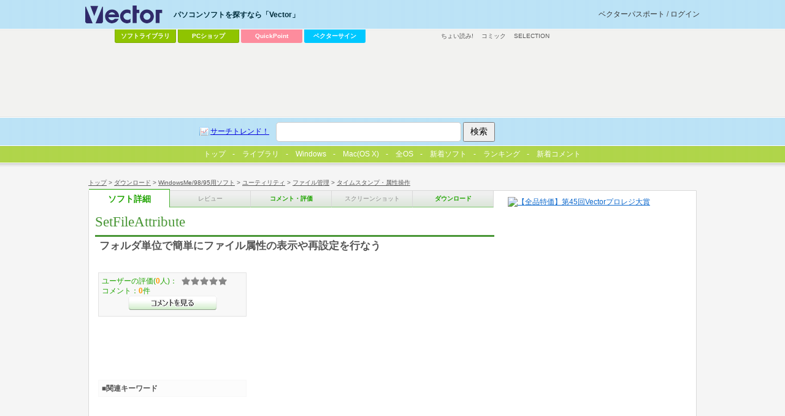

--- FILE ---
content_type: text/html
request_url: https://www.vector.co.jp/soft/win95/util/se217128.html
body_size: 22930
content:
<!DOCTYPE HTML PUBLIC "-//W3C//DTD HTML 4.01 Transitional//EN" "http://www.w3.org/TR/html4/loose.dtd">
<html>
<head>
<!-- AF-TAGS-HEAD 2025-01-08 -->

<!-- Google Tag Manager -->
<script>
(function(w,d,s,l,i){w[l]=w[l]||[];w[l].push({'gtm.start':new Date().getTime(),event:'gtm.js'});
var f=d.getElementsByTagName(s)[0],j=d.createElement(s),dl=l!='dataLayer'?'&l='+l:'';
j.async=true;j.src='https://www.googletagmanager.com/gtm.js?id='+i+dl;f.parentNode.insertBefore(j,f);
})(window,document,'script','dataLayer','GTM-MC8XM75V');
</script>
<!-- End Google Tag Manager -->

<!-- /AF-TAGS-HEAD -->

<meta http-equiv="Content-Type" content="text/html; charset=shift-jis" />
<meta http-equiv="Content-Script-Type" content="text/javascript" />
<meta http-equiv="Content-Style-Type" content="text/css" />
<META NAME="description" CONTENT="フォルダ単位で簡単にファイル属性の表示や再設定を行なう">
<!-- META NAME="keyword" CONTENT="ソフトウェア,ダウンロード,フリーソフト,シェアウェア,オンラインソフト,詳細" -->
<META NAME="ve_@title" CONTENT="SetFileAttribute">
<META NAME="ve_@description" CONTENT="フォルダ単位で簡単にファイル属性の表示や再設定を行なう">

<link rel="image_src" href="http://www.vector.co.jp/common/images/logo_vector.gif" / >
<link type="text/css" rel="stylesheet" href="/common/css/reset.css" media="all" />
<link type="text/css" rel="stylesheet" href="/common/css/common.css" media="all" />
<link type="text/css" rel="stylesheet" href="/common/css/style_detail.css" media="all" />
<!-- softごと-->
<script type="text/javascript"><!--//
 var LIB_SE_NO='se217128';
 var LIB_SE_NAME='SetFileAttribute';
 var LIB_HEADLINE='フォルダ単位で簡単にファイル属性の表示や再設定を行なう';
 var LIB_AUTHOR=[{no:'an026034',name:'ゆき'}];
 var LIB_SE = {soft:{no:'se217128',name:'SetFileAttribute',headline:'フォルダ単位で簡単にファイル属性の表示や再設定を行なう'},author:[{no:'an026034',name:'ゆき'}]};
//--></script>

<!-- /softごと -->
<script src="https://ajax.googleapis.com/ajax/libs/jquery/1.7/jquery.min.js"></script>
<script type="text/javascript" src="/common/js/script.js"></script>
<link rel="Shortcut Icon" type="image/x-icon" href="/favicon.ico" />
<link rel="alternate" media="only screen and (max-width: 640px)" href="http://www.vector.co.jp/magazine/mobile/mobilepage.html?seno=217128" />
<link rel="alternate" media="handheld" href="http://www.vector.co.jp/magazine/mobile/mobilepage.html?seno=217128" />
<title>SetFileAttributeの詳細情報 : Vector ソフトを探す！</title>
</head>
<body id="v_detail">
<!-- AF-TAGS-BODY-UPPER 2025-01-08 -->

<!-- Google Tag Manager (noscript) -->
<noscript><iframe src="https://www.googletagmanager.com/ns.html?id=GTM-MC8XM75V"
height="0" width="0" style="display:none;visibility:hidden"></iframe></noscript>
<!-- End Google Tag Manager (noscript) -->

<!-- /AF-TAGS-BODY-UPPER -->

<!-- wrapper -->
<div id="v_wrapper">
<!-- container -->
<div id="v_container">
<!-- navi -->
<div id="v_navi">
<p id="v_directory"><a href="/">トップ</a>&nbsp;&gt;&nbsp;<a href="/download">ダウンロード</a>&nbsp;&gt;&nbsp;<a href="/vpack/filearea/win95/">WindowsMe/98/95用ソフト</a>&nbsp;&gt;&nbsp;<a href="/vpack/filearea/win95/util/">ユーティリティ</a>&nbsp;&gt;&nbsp;<a href="/vpack/filearea/win95/util/file/">ファイル管理</a>&nbsp;&gt;&nbsp;<a href="/vpack/filearea/win95/util/file/attr/">タイムスタンプ・属性操作</a></p>
<p id="v_step">
<strong><a href="/soft/win95/util/se217128.html" class="detail">ソフト詳細</a></strong><a href="javascript:void(0);" class="review disable">レビュー</a>
<a href="/soft/cmt/win95/util/se217128.html" class="comment">コメント・評価</a>
<a href="javascript:void(0);" class="screenshot disable">スクリーンショット</a>
<a href="/soft/dl/win95/util/se217128.html" class="download">ダウンロード</a>
</p>
</div>
<!-- /navi -->
<hr/>
<!-- main -->
<div id="v_main">
<!-- soft information -->
<div class="hreview-aggregate">
<!-- article -->
<div class="item article">
	<h1><strong class="fn">SetFileAttribute</strong></h1>
	<p>フォルダ単位で簡単にファイル属性の表示や再設定を行なう</p>
<!-- 100608 box_gray & 300x250移動 -->
</div>
<!-- /article -->
<!-- inwrap 100608 -->
<div id="v_inwrap">
<hr/>
<!-- ソフト詳細説明 -->
<div class="article">
	<h2>ソフト詳細説明</h2>
	<p> ファイル属性を表示したり設定し直す事が簡単に出来るソフトウェアです。<br> CD-R等にそのままファイルを書き込むと読み取り専用属性が付いてしまいます。<br> フォルダを丸ごとCD-Rにバックアップしておいて、そのまま復元する場合、全て読み取り専用属性が付いてしまいますので、全てのファイルの属性を設定し直さなくてはいけません。(圧縮して焼けば問題ないのですが…。)<br> 本ソフトウェアはフォルダ単位で簡単にファイル属性の表示、設定が出来ます。<br></p>
</div>
<!-- /ソフト詳細説明 -->

<!-- 動作環境 -->
<div class="article">
	<h2>動作環境</h2>
	<table>
		<caption><strong class="fn">SetFileAttribute</strong>の対応動作環境</caption>
		<tbody>
		<tr><th>ソフト名：</th><td><strong class="fn">SetFileAttribute</strong></td></tr>
		<tr><th>動作OS：</th><td>Windows 98/95</td></tr>
		<tr><th>機種：</th><td>汎用</td></tr>
		<tr><th>種類：</th><td>フリーソフト    		</td></tr>
		<tr><th>作者：</th><td>
		
<a href="/vpack/browse/person/an026034.html" title="作者情報">
ゆき</a>&nbsp;
		</td></tr>
		</tbody>
	</table>
	<div class="action">
		<p class="fleft"><a href="/soft/dl/win95/util/se217128.html" class="btn download_go">SetFileAttributeのダウンロードページへ</a>
		</p>
		<p class="fright">
			<!-- action part -->
<div class="socialbox">
<h3 class="title_share">みんなで共有</h3>
</div>
<!-- /action part -->
		</p>
	</div>
</div>
<!-- /動作環境 -->

<!-- google↓アドタグに置き換えてください -->
<!-- vecad search pgm4 -->
<div id="ad_listing">
<script async src="https://pagead2.googlesyndication.com/pagead/js/adsbygoogle.js"></script>
<!-- SOFT -->
<ins class="adsbygoogle"
     style="display:inline-block;width:336px;height:280px"
     data-ad-client="ca-pub-1998071805433562"
     data-ad-region="SOFT"
     data-ad-slot="7709045554"></ins>
<script>
     (adsbygoogle = window.adsbygoogle || []).push({});
</script>
</div><!-- /google↑アドタグに置き換えてください -->
<!-- grade 100608 -->
<div id="v_grade">
	<p class="box_gray">
ユーザーの評価(<span class="count">0</span>人)：<span class="rating "><span class="average">0</span></span><br />コメント：<span>0</span>件<br /><a href="/soft/cmt/win95/util/se217128.html" class="btn comment">&gt;&gt;コメントを見る</a>
	</p>
	<p class="box_gray" id="va_box"><a href="http://www.vector.co.jp/award">最優秀ダウンロードソフト決定戦<br />お気に入りのソフトに投票しよう！</a><noscript><br /><span>お気に入りのソフトに投票するには、JavaScriptを「有効」にしてください。</span></noscript></p>
<!-- ここからadd 100416 -->
<link type="text/css" rel="stylesheet" href="/common/css/adposchange.css" media="all" />
<div id="ad_dlsquare">
<!-- vecad flag flag_soft -->
<div>
<script async src="https://pagead2.googlesyndication.com/pagead/js/adsbygoogle.js"></script>
<!-- DLSQ_imagefiller_336x280 -->
<ins class="adsbygoogle"
     style="display:inline-block;width:336px;height:280px"
     data-ad-client="ca-pub-1998071805433562"
     data-ad-region="DLSQ"
     data-ad-slot="2106571950"></ins>
<script>
     (adsbygoogle = window.adsbygoogle || []).push({});
</script>
</div></div>
<!-- /ここまでadd 100416 -->
</div>
<!-- /grade 100608 -->
<div class="box_keywords">
<h3>■関連キーワード</h3>
<p>
</p>
</div>
</div>
<!-- inwrap 100608 -->
</div>
<!-- /soft information -->
<hr/>
<!-- ranking -->
<div class="article">
<h2>「タイムスタンプ・属性操作」カテゴリーの人気ランキング</h2>
<ol class="ranking">
<li><a href="/soft/win95/util/se233362.html">EzFileAge</a> ファイル/フォルダの更新日時/作成日時や属性を変更<span>(ユーザー評価：<span class="rating ">0</span>)</span></li>
<li><a href="/soft/win95/util/se233359.html">納入助</a> ファイル/フォルダのタイムスタンプ、属性、Officeドキュメントプロパティの一括変更が行える<span>(ユーザー評価：<span class="rating star3">2.5</span>)</span></li>
<li><a href="/soft/win95/util/se092284.html">Attributes Changer</a> 複数のファイル、フォルダの属性や日付などを一括変更<span>(ユーザー評価：<span class="rating ">0</span>)</span></li>
<li><a href="/soft/win95/util/se283208.html">File Property一括表示&amp;設定Tool</a> プロパティを持つファイルのプロパティ&amp;タイムスタンプの一括表示と設定<span>(ユーザー評価：<span class="rating ">0</span>)</span></li>
<li><a href="/soft/win95/util/se317501.html">Fpgchg</a> Excel,Word,PowerPointの作成日時、前回保存者、編集時間、前回印刷日の変更<span>(ユーザー評価：<span class="rating ">0</span>)</span></li>
</ol>
</div>
<!-- /ranking -->
<!-- review -->
<div class="article">
<h2>「ファイル管理」カテゴリのソフトレビュー</h2>
<ul class="list">
<li><a href="/magazine/softnews/171011/n1710111.html">練馬 5.0</a> - 二つの新プラグインで新たなリネーム処理が可能になった高機能“多段階リネーム”ソフト</li>
<li><a href="/magazine/softnews/160818/n1608181.html">フォルダ・オンリーコピー 2.0</a> - 階層構造を維持したまま、“フォルダツリーのみ”を指定ドライブ/フォルダにコピーできる</li>
<li><a href="/magazine/softnews/141015/n1410151.html">Q-Dir 5.99.9</a> - 2×2の四分割をはじめ、さまざまなレイアウトに切り替えて使える高機能ファイル管理ソフト</li>
<li><a href="/magazine/softnews/140618/n1406181.html">ReNamer Lite 5.74</a> - 複雑なリネーム処理も簡単な設定で行えるファイル名一括変更ソフト</li>
<li><a href="/magazine/softnews/140218/n1402181.html">XYplorerFree 13.70.0100</a> - カラフルな表示で見やすく、使いやすい多機能ファイル管理ソフト</li>
</ul>
</div>
<!-- /review -->
<!-- category navigation -->
<div class="article" id="v_category">
  <h2>カテゴリーから選ぶ</h2>
  <ul>
    <li><a title="テキストエディタ, ラベル・名刺, 印刷用, 宛名印刷, ..." href="/vpack/filearea/win/writing/">文書作成</a></li>
    <li><a title="メール用, HTML作成, Web用, ダイアルアップ用, ..." href="/vpack/filearea/win/net/">インターネット＆通信</a></li>
    <li><a title="アーカイブユーティリティ, ランタイムパッケージ等, 環境変更・表示, バックアップ, ..." href="/vpack/filearea/win/util/">ユーティリティ</a></li>
    <li><a title="音楽関係, 音声 録音・再生, ムービー関係, マルチメディア関係, ..." href="/vpack/filearea/win/art/">画像＆サウンド</a></li>
    <li><a title="Office, 確定申告, 給与管理，株式, CAD，建築, ..." href="/vpack/filearea/win/business/">ビジネス</a></li>
    <li><a title="PIM用ソフト, カレンダ, メモ帳, 時計, 電卓, 日記, ..." href="/vpack/filearea/win/personal/">パーソナル</a></li>
    <li><a title="育児, 家計簿, 健康, 交通・旅行, 料理・食事, ..." href="/vpack/filearea/win/home/">家庭＆趣味</a></li>
    <li><a title="コンピュータ関係, 英語, 音楽, 法律関係, 歴史, ..." href="/vpack/filearea/win/edu/">学習＆教育</a></li>
    <li><a title="RPG, アドベンチャー, シミュレーション, アクションゲーム, パズル, ..." href="/vpack/filearea/win/game/">ゲーム</a></li>
    <li><a title="スクリーンセーバ, アイコン, ジョークソフト, 占い・バイオリズム, ..." href="/vpack/filearea/win/amuse/">アミューズメント</a></li>
    <li><a title="VisualBasic, インストーラ, 各種DLL, 各種OCX ActiveX, ..." href="/vpack/filearea/win/prog/">プログラミング</a></li>
    <li><a title="ベンチマーク, CPU情報表示・設定, メモリ用, スキャナ・カメラ用, ..." href="/vpack/filearea/win/hardware/">ハードウェア</a></li>
    <li><a title="Mac OS X用ソフト一覧" href="/vpack/filearea/osx/">Mac OS X</a></li>
    <li><a title="製品ソフト一覧" href="https://pcshop.vector.co.jp/service/list/category/win/">製品ソフト一覧</a></li>
    <li><a title="その他、全OS用一覧" href="/download/">その他、全OS用一覧</a></li>
  </ul>
</div>
<!-- /category navigation -->
<hr/>
<!-- game↓アドタグに置き換えてください -->
<!-- vecad game_exclusive softdetails -->
<div id="ad_special1" style="margin:20px 0;">
<script async src="https://pagead2.googlesyndication.com/pagead/js/adsbygoogle.js"></script>
<!-- special_336x280 -->
<ins class="adsbygoogle"
     style="display:inline-block;width:336px;height:280px"
     data-ad-client="ca-pub-1998071805433562"
     data-ad-region="special"
     data-ad-slot="3229879957"></ins>
<script>
     (adsbygoogle = window.adsbygoogle || []).push({});
</script>
</div><!-- /game↑アドタグに置き換えてください -->
</div>
<!-- /main -->
<!-- sub -->
<div id="v_sub">
<!-- ここからdel 100416 -->
<!-- 300x300↓アドタグに置き換えてください -->
<!--exec cgi="/ssi-bin/nph-rotatead?adnum=1&channel=flag&program=flag_soft"-->
<!-- /300x300↑アドタグに置き換えてください -->
<!-- /ここまでdel 100416 -->
<!-- shop -->
<!-- banner 150x150 自社バナー下部に改行1行を追加(20240703)-->
<div id="vec_banner_block">


<!--NoScript固定用バナー-->
<noscript>
<a href="https://vafs.vector.co.jp/clicker/C9/E5/D138/A34010528/Uaward/">

<img src="https://pcshop.vector.co.jp/service/special/award/images/150x50.gif" alt="【全品特価】第45回Vectorプロレジ大賞></a>
</noscript>
<!--//NoScript固定用バナー-->

<script type="text/javascript">
tgt = 'target="_top"';
url = new Array();
img = new Array();
alt = new Array();
//--banner0--//
url[0] = "https://vafs.vector.co.jp/clicker/C9/E5/D138/A34010501/Uaward/";
img[0] = "https://pcshop.vector.co.jp/service/special/award/images/150x150.gif";
alt[0] = "【全品特価】第45回Vectorプロレジ大賞";

//--banner1--//
url[1] = "https://vafs.vector.co.jp/clicker/C9/E5/D138/A34010501/Uaward/";
img[1] = "https://pcshop.vector.co.jp/service/special/award/images/150x150.gif";
alt[1] = "【全品特価】第45回Vectorプロレジ大賞";


//--banner2--//
url[2] = "https://vafs.vector.co.jp/clicker/C9/E5/D135/A34010617/Ubusiness/";
img[2] = "https://cache.vector.co.jp/img_cache/tq/p/service/business/images/150x150.gif";
alt[2] = "中小企業向けビジネスソフト特集";

//--banner3--//
url[3] = "https://vafs.vector.co.jp/clicker/C9/E5/D138/A34010604/Ucevio/";
img[3] = "https://cache.vector.co.jp/img_cache/tq/p/service/special/cevio/images/cevio_tokusetsu_bnr_2201_b_150x150.gif";
alt[3] = "音声創作ソフト「CeVIO」特設サイト";

n = Math.round(Math.random() * (url.length-1));
vs_Banner = "<a href=\""+url[n]+"\" "+tgt+"><img src=\""+img[n]+"\" alt=\""+alt[n]+"\" border=0 /></a>";
</script>

<script type="text/javascript">
document.write(vs_Banner);
</script>



</div>
<br>
<!-- /banner 150x150 -->


<!-- /shop -->
<!-- seo -->
<!-- /seo -->
<!-- vecad search pgm11 -->
<div>
<script async src="https://pagead2.googlesyndication.com/pagead/js/adsbygoogle.js"></script>
<!-- soft_underright_300x250 -->
<ins class="adsbygoogle"
     style="display:inline-block;width:300px;height:250px"
     data-ad-client="ca-pub-1998071805433562"
     data-ad-region="soft_underright_300x250"
     data-ad-slot="4911021156"></ins>
<script>
     (adsbygoogle = window.adsbygoogle || []).push({});
</script>
</div></div>
<!-- /sub -->
<!-- 50 -->
<div id="v_50">
<!-- wrapper -->
<div class="wrapper">
<!-- 提携コンテンツ -->
<dl id="v_menu_other">
<dt>その他のコンテンツ</dt>
<dd><a href="https://renta.papy.co.jp/cnt/?ac=a-r28c5cf1&pg=/renta/sc/frm/page/index_d.htm%3Frbc%3D16%26rsi%3Dd">ちょい読み!</a></dd>
<dd><a href="//ck.jp.ap.valuecommerce.com/servlet/referral?sid=14581&pid=885706551&vc_url=https%3A%2F%2Febookjapan.yahoo.co.jp%2F%3Fdealerid%3D30064" target="_blank" rel="nofollow"><img src="//ad.jp.ap.valuecommerce.com/servlet/gifbanner?sid=14581&pid=885706551" height="1" width="0" border="0">コミック</a></dd>
<dd class="sel"><a href="https://www.vector.co.jp/media/">SELECTION</a></dd>
</dl>
<!-- /提携コンテンツ -->

<div id="ad_vectorlarge">
<!-- 728x90↓アドタグに置き換えてください -->
<!-- vecad lib lib_dlwin -->
<div>
<script async src="https://pagead2.googlesyndication.com/pagead/js/adsbygoogle.js"></script>
<!-- VectorLarge_imagefiller -->
<ins class="adsbygoogle"
     style="display:inline-block;width:728px;height:90px"
     data-ad-client="ca-pub-1998071805433562"
     data-ad-region="VectorLarge"
     data-ad-slot="4300583421"></ins>
<script>
     (adsbygoogle = window.adsbygoogle || []).push({});
</script>
</div>   
<!-- /728x90↑アドタグに置き換えてください -->
</div>
<hr />
<!-- keywords -->
<!-- social button
<div class="ninja_onebutton" style="display:none"><script type="text/javascript">(function(d){if(typeof(window.NINJA_CO_JP_ONETAG_BUTTON_6c5ef0c0f7b12d23bfd5f9c79a8fb4d1)=='undefined'){document.write("<sc"+"ript type='text\/javascript' src='http:\/\/omt.shinobi.jp\/b\/6c5ef0c0f7b12d23bfd5f9c79a8fb4d1'><\/sc"+"ript>");}else{window.NINJA_CO_JP_ONETAG_BUTTON_6c5ef0c0f7b12d23bfd5f9c79a8fb4d1.ONETAGButton_Load();}})(document);</script><span class="ninja_onebutton_hidden" style="display:none;"></span><span style="display:none;" class="ninja_onebutton_hidden"></span></div>
/social button --><!-- /keywords -->
</div>
<!-- wrapper -->
</div>
<!-- /50 -->
</div>
<!-- /container -->
<!-- header -->
<div id="v_header">
  <!-- wrapper -->
  <div class="wrapper">
    <!-- logo -->
    <p id="v_logo">
      <a href="/"><img src="/common/images/logo_vector.png" alt="パソコンソフトを探すなら「Vector」" title="パソコンソフトを探すなら「Vector」" /></a>
    </p>
    <!--/logo -->
    <!-- login -->
    <p id="v_login"><a href="//passport.vector.co.jp/">ベクターパスポートとは？</a></p>
    <!-- /login -->
    <hr />

    <!-- ソフトを探す -->
    <dl id="v_menu_select">
      <dt>パソコンソフトを探すなら「Vector」</dt>
      <dd class="m1"><a href="/magazine/softnews/?tab">ソフトライブラリ</a></dd>
      <dd class="m2"><a href="https://pcshop.vector.co.jp/service/">PCショップ</a></dd>
      <dd class="qp"><a href="https://qp.vector.co.jp/">QuickPoint</a></dd>
      <dd class="md"><a href="https://v-sign.vector.co.jp/">ベクターサイン</a></dd>
    </dl>
    <!--/ソフトを探す -->

    <hr />

    <div id="v_50">
      <div class="wrapper">
        <dl id="v_menu_other">
          <dt>その他のコンテンツ</dt>
          <dd><a href="https://renta.papy.co.jp/cnt/?ac=a-r28c5cf1&pg=/renta/sc/frm/page/index_d.htm%3Frbc%3D16%26rsi%3Dd">ちょい読み!</a></dd>
          <dd>
            <a href="//ck.jp.ap.valuecommerce.com/servlet/referral?sid=14581&pid=885706551&vc_url=https%3A%2F%2Febookjapan.yahoo.co.jp%2F%3Fdealerid%3D30064" target="_blank" rel="nofollow"
              ><img src="//ad.jp.ap.valuecommerce.com/servlet/gifbanner?sid=14581&pid=885706551" height="1" width="0" border="0" />コミック</a
            >
          </dd>
          <dd><a href="https://www.vector.co.jp/media/">SELECTION</a></dd>
        </dl>
      </div>
    </div>
  </div>
  <!-- /wrapper -->

  <!-- search -->
  <div id="v_search">
    <div class="wrapper">
      <form action="//search3.vector.co.jp/vsearch/vsearch.php" method="get">
        <a href="//search3.vector.co.jp/vsearch/search_trend.php" class="trend">サーチトレンド！</a>
        <input type="text" id="query" name="key" />
        <input type="hidden" value="shift-jis" name="kanji" />
        <input type="submit" title="検索" value="検索" id="search" />
      </form>
      <p><a href="//search3.vector.co.jp/vsearch/gw.php">ショップで検索</a></p>
    </div>
  </div>
  <!-- /search -->

  <hr />
</div>
<!-- /header -->

<!-- tab menu -->
<div id="lib_tab">
  <ul>
    <li>
      <a href="/?tab"
        ><span><img width="13" border="0" height="13" alt="Vectorトップ" src="/magazine/softnews/images/vec_logo3_tab.gif" />トップ</span></a
      >
    </li>
    <li>
      <a href="/magazine/softnews/?tab"><span>ライブラリ</span></a>
    </li>
    <li>
      <a href="/vpack/filearea/win/?tab"><span>Windows</span></a>
    </li>
    <li>
      <a href="/vpack/filearea/osx/"><span>Mac(OS X)</span></a>
    </li>
    <li>
      <a href="/download/?tab"><span>全OS</span></a>
    </li>
    <li>
      <a href="/vpack/whats/?tab"><span>新着ソフト</span></a>
    </li>
    <li>
      <a href="/vpack/ranking/?tab"
        ><span><img width="16" border="0" align="left" height="16" alt="ベク太くん" src="/magazine/softnews/images/favicon.gif" />ランキング</span></a
      >
    </li>
    <li>
      <a href="//comment.vector.co.jp/latest-allcat.php?tab" onclick="window.open('https://comment.vector.co.jp/latest-allcat.php?tab'); return false;"><span>新着コメント</span></a>
    </li>
  </ul>
</div>
<!-- /tab menu -->

<!-- footer -->
<div id="v_footer">
  <!-- wrapper -->
  <div class="wrapper">
    <a href="https://privacymark.jp/" target="_blank" id="pmark"><img src="/info/images/privacymark.png" width="75" alt="Vectorは「プライバシーマーク」取得サイトです" /></a>
    <a href="/info/saiyo/" target="_blank" id="boshu"><img src="/info/images/boshu2.gif" alt="採用情報" /></a>

    <div id="boshu" style="width: 141px; margin-right: 164px">
      <!--<a href="//corp.vector.co.jp/" onclick="window.open('//corp.vector.co.jp/'); return false;"><img src="/include/ir/images/btn_vtop01.jpg" alt="IR・会社情報" style="display:block;"></a>-->
      <a href="//corp.vector.co.jp/" onclick="window.open('//corp.vector.co.jp/'); return false;"
        ><img src="/include/ir/images/btn_vtop01.jpg" alt="株式会社ベクターホールディングス IR・会社情報" style="display: block"
      /></a>
      <!--
<a href="//corp.vector.co.jp/" target="_blank"><img src="/include/ir/images/btn_vtop01.jpg" alt="IR・会社情報" style="display:block;"></a>
-->
      <!--
<a href="//ir.vector.co.jp/release/" target="_blank"><img src="/include/ir/images/btn_vtop02.jpg" alt="プレスリリース" style="display:block;"></a>
<a href="//ir.vector.co.jp/library/advertise/" target="_blank"><img src="/include/ir/images/btn_vtop03.jpg" alt="電子公告" style="display:block;"></a>
-->
    </div>

    <p id="info_user"><a href="/info/for_user/">利用者の方へ</a>　|　<a href="/info/web_form/webform_info.html">ソフト作者・ソフトハウスの方へ</a>　|　<a href="/adinfo/">広告掲載をご希望の方へ</a></p>
    <p id="info_user2">
      <a href="/info/contactus.html">お問い合わせ</a>　|　<a href="/rss/">RSS</a>　|　<a href="/info/">インフォメーション</a>　|　<a href="/info/for_user/start/startinfo.html"
        >はじめて利用される方へ</a
      >
    </p>
    <p id="info_campany">
      <a href="/privacy/">プライバシーポリシー</a>　|　<a href="/info/caution/">免責事項</a>　|　<a href="/info/userdata-external-transmission.html">利用者情報の外部送信について</a>
    </p>

    <p class="copyright">&copy; <a href="/">Vector HOLDINGS Inc.</a>All Rights Reserved.</p>
  </div>
  <!--/wrapper -->
</div>
<!-- /footer -->
</div>
<!-- /wrapper -->
<!-- AF-TAGS-BODY-LOWER 2025-01-08 -->

<!-- A8 -->
<script src="//statics.a8.net/a8sales/a8sales.js"></script>
<script src="//statics.a8.net/a8sales/a8crossDomain.js"></script>
<!-- /A8 -->

<!-- Accesstrade Tracking Tag -->
<script src="https://h.accesstrade.net/js/nct/lp.min.js"></script>
<!-- End Accesstrade Tracking Tag -->

<!-- /AF-TAGS-BODY-LOWER -->
<!-- NO-CACHE 2 -->
</body>
</html>


--- FILE ---
content_type: text/html; charset=utf-8
request_url: https://www.google.com/recaptcha/api2/aframe
body_size: 184
content:
<!DOCTYPE HTML><html><head><meta http-equiv="content-type" content="text/html; charset=UTF-8"></head><body><script nonce="5mq7JzxH4pYbK_XdL71iTw">/** Anti-fraud and anti-abuse applications only. See google.com/recaptcha */ try{var clients={'sodar':'https://pagead2.googlesyndication.com/pagead/sodar?'};window.addEventListener("message",function(a){try{if(a.source===window.parent){var b=JSON.parse(a.data);var c=clients[b['id']];if(c){var d=document.createElement('img');d.src=c+b['params']+'&rc='+(localStorage.getItem("rc::a")?sessionStorage.getItem("rc::b"):"");window.document.body.appendChild(d);sessionStorage.setItem("rc::e",parseInt(sessionStorage.getItem("rc::e")||0)+1);localStorage.setItem("rc::h",'1769707893363');}}}catch(b){}});window.parent.postMessage("_grecaptcha_ready", "*");}catch(b){}</script></body></html>